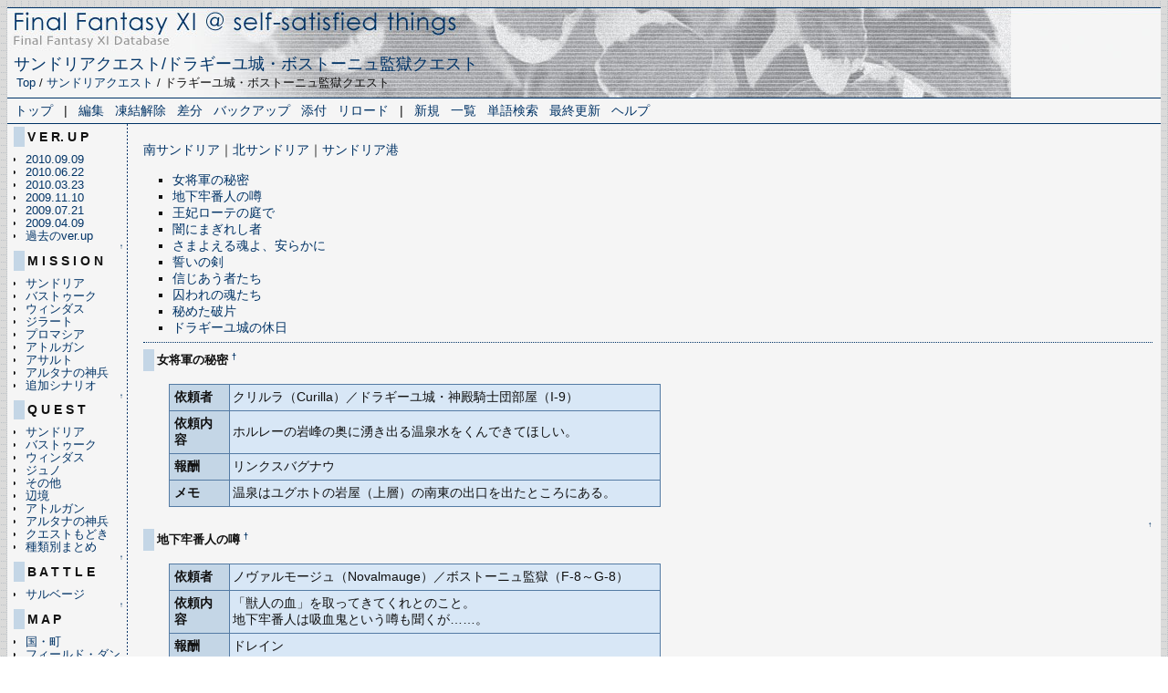

--- FILE ---
content_type: text/html; charset=EUC-JP
request_url: http://www.elfu.com/sstffxi/index.php?%A5%B5%A5%F3%A5%C9%A5%EA%A5%A2%A5%AF%A5%A8%A5%B9%A5%C8%2F%A5%C9%A5%E9%A5%AE%A1%BC%A5%E6%BE%EB%A1%A6%A5%DC%A5%B9%A5%C8%A1%BC%A5%CB%A5%E5%B4%C6%B9%F6%A5%AF%A5%A8%A5%B9%A5%C8
body_size: 32796
content:
<?xml version="1.0" encoding="EUC-JP" ?>
<!DOCTYPE html PUBLIC "-//W3C//DTD XHTML 1.1//EN" "http://www.w3.org/TR/xhtml11/DTD/xhtml11.dtd">
<html xmlns="http://www.w3.org/1999/xhtml" xml:lang="ja">
<head>
 <meta http-equiv="content-type" content="application/xhtml+xml; charset=EUC-JP" />
 <meta http-equiv="content-style-type" content="text/css" />

 <title>サンドリアクエスト/ドラギーユ城・ボストーニュ監獄クエスト - Final Fantasy XI @ SST</title>

 <link rel="SHORTCUT ICON" href="" />
 <link rel="stylesheet" type="text/css" media="screen" href="skin/pukiwiki.css.php?charset=Shift_JIS" charset="Shift_JIS" />
 <link rel="stylesheet" type="text/css" media="print"  href="skin/pukiwiki.css.php?charset=Shift_JIS&amp;media=print" charset="Shift_JIS" />
 <link rel="alternate" type="application/rss+xml" title="RSS" href="http://www.elfu.com/sstffxi/index.php?cmd=rss" />

</head>
<body>

<table width="100%" border="0" cellspacing="0" cellpadding="0">
<tr><td>

<div style="background-image: url(./image/head01.jpg);" id="header">
 <a href="http://www.elfu.com/sstffxi/index.php?FrontPage"><img id="logo" src="image/sstffxi_logo.jpg" width="500" height="50" alt="[self-satisfied things @ FFXI]" title="[SST@FFXI]" /></a><br>

 <h1 class="title"><a href="http://www.elfu.com/sstffxi/index.php?plugin=related&amp;page=%A5%B5%A5%F3%A5%C9%A5%EA%A5%A2%A5%AF%A5%A8%A5%B9%A5%C8%2F%A5%C9%A5%E9%A5%AE%A1%BC%A5%E6%BE%EB%A1%A6%A5%DC%A5%B9%A5%C8%A1%BC%A5%CB%A5%E5%B4%C6%B9%F6%A5%AF%A5%A8%A5%B9%A5%C8">サンドリアクエスト/ドラギーユ城・ボストーニュ監獄クエスト</a> </h1>

    <span class="small">
   <a href="http://www.elfu.com/sstffxi/index.php?FrontPage" title="FrontPage">Top</a> / <a href="http://www.elfu.com/sstffxi/index.php?%A5%B5%A5%F3%A5%C9%A5%EA%A5%A2%A5%AF%A5%A8%A5%B9%A5%C8">サンドリアクエスト</a> / ドラギーユ城・ボストーニュ監獄クエスト   </span>
 </div>

</td></tr>
<tr><td>
<div id="navigator">
 &nbsp; <a href="http://www.elfu.com/sstffxi/index.php?FrontPage" >トップ</a> &nbsp; |

 &nbsp;
 	<a href="http://www.elfu.com/sstffxi/index.php?cmd=edit&amp;page=%A5%B5%A5%F3%A5%C9%A5%EA%A5%A2%A5%AF%A5%A8%A5%B9%A5%C8%2F%A5%C9%A5%E9%A5%AE%A1%BC%A5%E6%BE%EB%A1%A6%A5%DC%A5%B9%A5%C8%A1%BC%A5%CB%A5%E5%B4%C6%B9%F6%A5%AF%A5%A8%A5%B9%A5%C8" >編集</a> &nbsp;
			<a href="http://www.elfu.com/sstffxi/index.php?cmd=unfreeze&amp;page=%A5%B5%A5%F3%A5%C9%A5%EA%A5%A2%A5%AF%A5%A8%A5%B9%A5%C8%2F%A5%C9%A5%E9%A5%AE%A1%BC%A5%E6%BE%EB%A1%A6%A5%DC%A5%B9%A5%C8%A1%BC%A5%CB%A5%E5%B4%C6%B9%F6%A5%AF%A5%A8%A5%B9%A5%C8" >凍結解除</a> &nbsp;
	  <a href="http://www.elfu.com/sstffxi/index.php?cmd=diff&amp;page=%A5%B5%A5%F3%A5%C9%A5%EA%A5%A2%A5%AF%A5%A8%A5%B9%A5%C8%2F%A5%C9%A5%E9%A5%AE%A1%BC%A5%E6%BE%EB%A1%A6%A5%DC%A5%B9%A5%C8%A1%BC%A5%CB%A5%E5%B4%C6%B9%F6%A5%AF%A5%A8%A5%B9%A5%C8" >差分</a> 	&nbsp; <a href="http://www.elfu.com/sstffxi/index.php?cmd=backup&amp;page=%A5%B5%A5%F3%A5%C9%A5%EA%A5%A2%A5%AF%A5%A8%A5%B9%A5%C8%2F%A5%C9%A5%E9%A5%AE%A1%BC%A5%E6%BE%EB%A1%A6%A5%DC%A5%B9%A5%C8%A1%BC%A5%CB%A5%E5%B4%C6%B9%F6%A5%AF%A5%A8%A5%B9%A5%C8" >バックアップ</a>  	&nbsp; <a href="http://www.elfu.com/sstffxi/index.php?plugin=attach&amp;pcmd=upload&amp;page=%A5%B5%A5%F3%A5%C9%A5%EA%A5%A2%A5%AF%A5%A8%A5%B9%A5%C8%2F%A5%C9%A5%E9%A5%AE%A1%BC%A5%E6%BE%EB%A1%A6%A5%DC%A5%B9%A5%C8%A1%BC%A5%CB%A5%E5%B4%C6%B9%F6%A5%AF%A5%A8%A5%B9%A5%C8" >添付</a>  &nbsp; <a href="http://www.elfu.com/sstffxi/index.php?%A5%B5%A5%F3%A5%C9%A5%EA%A5%A2%A5%AF%A5%A8%A5%B9%A5%C8%2F%A5%C9%A5%E9%A5%AE%A1%BC%A5%E6%BE%EB%A1%A6%A5%DC%A5%B9%A5%C8%A1%BC%A5%CB%A5%E5%B4%C6%B9%F6%A5%AF%A5%A8%A5%B9%A5%C8" >リロード</a> &nbsp; |

 &nbsp;
 	<a href="http://www.elfu.com/sstffxi/index.php?plugin=newpage&amp;refer=%A5%B5%A5%F3%A5%C9%A5%EA%A5%A2%A5%AF%A5%A8%A5%B9%A5%C8%2F%A5%C9%A5%E9%A5%AE%A1%BC%A5%E6%BE%EB%A1%A6%A5%DC%A5%B9%A5%C8%A1%BC%A5%CB%A5%E5%B4%C6%B9%F6%A5%AF%A5%A8%A5%B9%A5%C8" >新規</a> &nbsp;
    <a href="http://www.elfu.com/sstffxi/index.php?cmd=list" >一覧</a>  &nbsp; <a href="http://www.elfu.com/sstffxi/index.php?cmd=search" >単語検索</a> &nbsp; <a href="http://www.elfu.com/sstffxi/index.php?RecentChanges" >最終更新</a> &nbsp; <a href="http://www.elfu.com/sstffxi/index.php?Help" >ヘルプ</a> &nbsp;

</div>
</td></tr>
<tr><td>
<table style="width:100%" class="main">
 <tr>
   <td rowspan="2" class="menubar">
   <div id="menubar">
<h4 id="content_2_0">V E R. U P</h4>
<ul><li><a href="http://www.elfu.com/sstffxi/index.php?2010.09.09%20ver.up" title="2010.09.09 ver.up">2010.09.09</a></li>
<li><a href="http://www.elfu.com/sstffxi/index.php?2010.06.22%20ver.up" title="2010.06.22 ver.up">2010.06.22</a></li>
<li><a href="http://www.elfu.com/sstffxi/index.php?2010.03.23%20ver.up" title="2010.03.23 ver.up">2010.03.23</a></li>
<li><a href="http://www.elfu.com/sstffxi/index.php?2009.11.10%20ver.up" title="2009.11.10 ver.up">2009.11.10</a></li>
<li><a href="http://www.elfu.com/sstffxi/index.php?2009.07.21%20ver.up" title="2009.07.21 ver.up">2009.07.21</a></li>
<li><a href="http://www.elfu.com/sstffxi/index.php?2009.04.09%20ver.up" title="2009.04.09 ver.up">2009.04.09</a></li>
<li><a href="http://www.elfu.com/sstffxi/index.php?%B2%E1%B5%EE%A4%CEver.up" title="過去のver.up">過去のver.up</a></li></ul>

<div class="jumpmenu"><a href="#navigator">&uarr;</a></div><h4 id="content_2_1">M I S S I O N</h4>
<ul><li><a href="http://www.elfu.com/sstffxi/index.php?%A5%B5%A5%F3%A5%C9%A5%EA%A5%A2%A5%DF%A5%C3%A5%B7%A5%E7%A5%F3" title="サンドリアミッション">サンドリア</a></li>
<li><a href="http://www.elfu.com/sstffxi/index.php?%A5%D0%A5%B9%A5%C8%A5%A5%A1%BC%A5%AF%A5%DF%A5%C3%A5%B7%A5%E7%A5%F3" title="バストゥークミッション">バストゥーク</a></li>
<li><a href="http://www.elfu.com/sstffxi/index.php?%A5%A6%A5%A3%A5%F3%A5%C0%A5%B9%A5%DF%A5%C3%A5%B7%A5%E7%A5%F3" title="ウィンダスミッション">ウィンダス</a></li>
<li><a href="http://www.elfu.com/sstffxi/index.php?%A5%B8%A5%E9%A1%BC%A5%C8%A5%DF%A5%C3%A5%B7%A5%E7%A5%F3" title="ジラートミッション">ジラート</a></li>
<li><a href="http://www.elfu.com/sstffxi/index.php?%A5%D7%A5%ED%A5%DE%A5%B7%A5%A2%A5%DF%A5%C3%A5%B7%A5%E7%A5%F3" title="プロマシアミッション">プロマシア</a></li>
<li><a href="http://www.elfu.com/sstffxi/index.php?%A5%A2%A5%C8%A5%EB%A5%AC%A5%F3%A5%DF%A5%C3%A5%B7%A5%E7%A5%F3" title="アトルガンミッション">アトルガン</a></li>
<li><a href="http://www.elfu.com/sstffxi/index.php?%A5%A2%A5%B5%A5%EB%A5%C8%A5%DF%A5%C3%A5%B7%A5%E7%A5%F3" title="アサルトミッション">アサルト</a></li>
<li><a href="http://www.elfu.com/sstffxi/index.php?%A5%A2%A5%EB%A5%BF%A5%CA%A5%DF%A5%C3%A5%B7%A5%E7%A5%F3" title="アルタナミッション">アルタナの神兵</a></li>
<li><a href="http://www.elfu.com/sstffxi/index.php?%C4%C9%B2%C3%A5%B7%A5%CA%A5%EA%A5%AA" title="追加シナリオ">追加シナリオ</a></li></ul>

<div class="jumpmenu"><a href="#navigator">&uarr;</a></div><h4 id="content_2_2">Q U E S T</h4>
<ul><li><a href="http://www.elfu.com/sstffxi/index.php?%A5%B5%A5%F3%A5%C9%A5%EA%A5%A2%A5%AF%A5%A8%A5%B9%A5%C8" title="サンドリアクエスト">サンドリア</a></li>
<li><a href="http://www.elfu.com/sstffxi/index.php?%A5%D0%A5%B9%A5%C8%A5%A5%A1%BC%A5%AF%A5%AF%A5%A8%A5%B9%A5%C8" title="バストゥーククエスト">バストゥーク</a></li>
<li><a href="http://www.elfu.com/sstffxi/index.php?%A5%A6%A5%A3%A5%F3%A5%C0%A5%B9%A5%AF%A5%A8%A5%B9%A5%C8" title="ウィンダスクエスト">ウィンダス</a></li>
<li><a href="http://www.elfu.com/sstffxi/index.php?%A5%B8%A5%E5%A5%CE%A5%AF%A5%A8%A5%B9%A5%C8" title="ジュノクエスト">ジュノ</a></li>
<li><a href="http://www.elfu.com/sstffxi/index.php?%A4%BD%A4%CE%C2%BE%A4%CE%A5%AF%A5%A8%A5%B9%A5%C8" title="その他のクエスト">その他</a></li>
<li><a href="http://www.elfu.com/sstffxi/index.php?%CA%D5%B6%AD%A4%CE%A5%AF%A5%A8%A5%B9%A5%C8" title="辺境のクエスト">辺境</a></li>
<li><a href="http://www.elfu.com/sstffxi/index.php?%A5%A2%A5%C8%A5%EB%A5%AC%A5%F3%A5%AF%A5%A8%A5%B9%A5%C8" title="アトルガンクエスト">アトルガン</a></li>
<li><a href="http://www.elfu.com/sstffxi/index.php?%A5%A2%A5%EB%A5%BF%A5%CA%A5%AF%A5%A8%A5%B9%A5%C8" title="アルタナクエスト">アルタナの神兵</a></li>
<li><a href="http://www.elfu.com/sstffxi/index.php?%A5%AF%A5%A8%A5%B9%A5%C8%A4%E2%A4%C9%A4%AD" title="クエストもどき">クエストもどき</a></li>
<li><a href="http://www.elfu.com/sstffxi/index.php?%A5%AF%A5%A8%A5%B9%A5%C8%BC%EF%CE%E0%CA%CC%A4%DE%A4%C8%A4%E1" title="クエスト種類別まとめ">種類別まとめ</a></li></ul>

<div class="jumpmenu"><a href="#navigator">&uarr;</a></div><h4 id="content_2_3">B A T T L E</h4>
<ul><li><a href="http://www.elfu.com/sstffxi/index.php?Salvage" title="Salvage">サルベージ</a></li></ul>

<div class="jumpmenu"><a href="#navigator">&uarr;</a></div><h4 id="content_2_4">M A P</h4>
<ul><li><a href="http://www.elfu.com/sstffxi/index.php?%B9%F1%A1%A6%C4%AE%A5%DE%A5%C3%A5%D7" title="国・町マップ">国・町</a></li>
<li><a href="http://www.elfu.com/sstffxi/index.php?%A5%D5%A5%A3%A1%BC%A5%EB%A5%C9%A1%A6%A5%C0%A5%F3%A5%B8%A5%E7%A5%F3%A5%DE%A5%C3%A5%D7" title="フィールド・ダンジョンマップ">フィールド・ダンジョン</a></li></ul>

<div class="jumpmenu"><a href="#navigator">&uarr;</a></div><h4 id="content_2_5">I T E M</h4>
<ul><li><a href="http://www.elfu.com/sstffxi/index.php?%A5%B7%A5%E7%A5%C3%A5%D7%A5%C7%A1%BC%A5%BF" title="ショップデータ">ショップ</a></li>
<li><a href="http://www.elfu.com/sstffxi/ffxiequip/index.html" rel="nofollow">装備品</a></li>
<li><a href="http://www.elfu.com/sstffxi/index.php?%CB%E2%CB%A1%A5%B9%A5%AF%A5%ED%A1%BC%A5%EB" title="魔法スクロール">魔法スクロール</a></li>
<li><a href="http://www.elfu.com/sstffxi/index.php?%C4%B4%C5%D9%C9%CA" title="調度品">調度品</a></li>
<li><a href="http://www.elfu.com/sstffxi/index.php?%CB%E2%CB%A1%A4%CE%C3%CF%BF%DE%C6%FE%BC%EA%CB%A1" title="魔法の地図入手法">地図入手法</a></li></ul>

<div class="jumpmenu"><a href="#navigator">&uarr;</a></div><h4 id="content_2_6">O T H E R</h4>
<ul><li><a href="http://www.elfu.com/sstffxi/index.php?%A5%E1%A5%E2%A5%DA%A1%BC%A5%B8" title="メモページ">いろいろメモ</a></li>
<li><a href="http://www.elfu.com/sstffxi/index.php?%BD%C3%BB%C8%A4%A4%A5%E1%A5%E2" title="獣使いメモ">獣使いメモ</a></li>
<li><a href="http://www.elfu.com/sstffxi/index.php?%CC%BE%C0%BC%A4%C8%B2%C1%B3%CA%A1%A6%A5%AF%A5%A8%A5%B9%A5%C8" title="名声と価格・クエスト">名声について</a></li>
<li><a href="http://www.elfu.com/sstffxi/index.php?%B3%C6%C3%CF%A4%CE%C0%D0%C8%EA" title="各地の石碑">各地の石碑</a></li>
<li><a href="http://www.elfu.com/sstffxi/index.php?%C2%B0%C0%AD%A1%A6%CB%E2%CA%AA%C1%EA%B4%D8%BF%DE" title="属性・魔物相関図">属性・魔物相関図</a></li>
<li><a href="http://www.elfu.com/sstffxi/index.php?%C5%B7%C2%CE%C1%B4%BF%DE" title="天体全図">天体全図</a></li></ul>

<div class="jumpmenu"><a href="#navigator">&uarr;</a></div><h4 id="content_2_7">L I N K</h4>
<ul><li><!--autolink--><a href="http://www.elfu.com/sstffxi/index.php?%A5%EA%A5%F3%A5%AF%BD%B8" title="リンク集">リンク集</a><!--/autolink-->
<div class="spacer">&nbsp;</div></li>
<li><a href="http://www.playonline.com/ff11/" rel="nofollow">公式サイト</a></li>
<li><a href="http://www.playonline.com/ff11/ahturhgan/" rel="nofollow">アトルガンの秘宝</a></li>
<li><a href="http://ffxi.mululu.com/map/" rel="nofollow">F&amp;M 白地図本舗</a></li>
<li><a href="http://ff11.s33.xrea.com/" rel="nofollow">Vana'diel Monsters</a></li>
<li><a href="http://www.ffrecipe.com/" rel="nofollow">ffrecipe</a></li></ul>
<hr class="full_hr" />
<ul><li><a href="http://www.elfu.com/sstffxi/index.php?cmd=unfreeze&amp;page=MenuBar" title="Unfreeze MenuBar">MenuBar</a></li>
<li><a href="http://www.elfu.com/sstffxi/index.php?cmd=unfreeze&amp;page=MenuBar2" title="Unfreeze MenuBar2"><!--autolink-->MenuBar2<!--/autolink--></a></li></ul>
<hr class="full_hr" />
<div style="text-align:right"><strong>total</strong>: 12827</div>
<div style="text-align:right"><strong>today</strong>: 1</div>
<div style="text-align:right"><strong>yesterday</strong>: 2</div>
<div class="spacer">&nbsp;</div>
</div>
 <div id="ads"><iframe src="http://rcm-jp.amazon.co.jp/e/cm?t=selfsatisfi02-22&o=9&p=10&l=st1&mode=books-jp&search=%E3%83%95%E3%82%A1%E3%82%A4%E3%83%8A%E3%83%AB%E3%83%95%E3%82%A1%E3%83%B3%E3%82%BF%E3%82%B8%E3%83%BCXI&=1&fc1=111111&lt1=_blank&lc1=003366&bg1=f5f5f5&f=ifr" marginwidth="0" marginheight="0" width="120" height="450" border="0" frameborder="0" style="border:none;" scrolling="no"></iframe></div>
  </td>
      </tr>
<tr>
  <td valign="top">
   <div id="body">
<p><a href="http://www.elfu.com/sstffxi/index.php?%A5%B5%A5%F3%A5%C9%A5%EA%A5%A2%A5%AF%A5%A8%A5%B9%A5%C8%2F%C6%EE%A5%B5%A5%F3%A5%C9%A5%EA%A5%A2%A5%AF%A5%A8%A5%B9%A5%C8" title="サンドリアクエスト/南サンドリアクエスト">南サンドリア</a>｜<a href="http://www.elfu.com/sstffxi/index.php?%A5%B5%A5%F3%A5%C9%A5%EA%A5%A2%A5%AF%A5%A8%A5%B9%A5%C8%2F%CB%CC%A5%B5%A5%F3%A5%C9%A5%EA%A5%A2%A5%AF%A5%A8%A5%B9%A5%C8" title="サンドリアクエスト/北サンドリアクエスト">北サンドリア</a>｜<a href="http://www.elfu.com/sstffxi/index.php?%A5%B5%A5%F3%A5%C9%A5%EA%A5%A2%A5%AF%A5%A8%A5%B9%A5%C8%2F%A5%B5%A5%F3%A5%C9%A5%EA%A5%A2%B9%C1%A5%AF%A5%A8%A5%B9%A5%C8" title="サンドリアクエスト/サンドリア港クエスト">サンドリア港</a></p>
<div class="contents">
<a id="contents_1"></a>
<ul class="list3" style="padding-left:16px;margin-left:16px"><li><a href="#zb6833bc"> 女将軍の秘密 </a></li>
<li><a href="#b24aebdf"> 地下牢番人の噂 </a></li>
<li><a href="#z22db79c"> 王妃ローテの庭で </a></li>
<li><a href="#s613dbbc"> 闇にまぎれし者 </a></li>
<li><a href="#fe35225e"> さまよえる魂よ、安らかに </a></li>
<li><a href="#b1998ba6"> 誓いの剣 </a></li>
<li><a href="#y1d15840"> 信じあう者たち </a></li>
<li><a href="#ldd11206"> 囚われの魂たち </a></li>
<li><a href="#gd09bce3"> 秘めた破片 </a></li>
<li><a href="#g81360ae"> ドラギーユ城の休日 </a></li></ul>
</div>

<hr class="short_line" />
<h4 id="content_1_0">女将軍の秘密  <a class="anchor_super" id="zb6833bc" href="http://www.elfu.com/sstffxi/index.php?%A5%B5%A5%F3%A5%C9%A5%EA%A5%A2%A5%AF%A5%A8%A5%B9%A5%C8%2F%A5%C9%A5%E9%A5%AE%A1%BC%A5%E6%BE%EB%A1%A6%A5%DC%A5%B9%A5%C8%A1%BC%A5%CB%A5%E5%B4%C6%B9%F6%A5%AF%A5%A8%A5%B9%A5%C8#zb6833bc" title="zb6833bc">&dagger;</a></h4>
<blockquote>
<div class="ie5"><table class="style_table" cellspacing="1" border="0"><tbody><tr><th class="style_th" style="text-align:left; width:55px;">依頼者</th><td class="style_td" style="text-align:left; width:465px;">クリルラ（Curilla）／ドラギーユ城・神殿騎士団部屋（I-9）</td></tr><tr><th class="style_th" style="text-align:left; width:55px;">依頼内容</th><td class="style_td" style="text-align:left; width:465px;">ホルレーの岩峰の奥に湧き出る温泉水をくんできてほしい。</td></tr><tr><th class="style_th" style="text-align:left; width:55px;">報酬</th><td class="style_td" style="text-align:left; width:465px;">リンクスバグナウ</td></tr><tr><th class="style_th" style="text-align:left; width:55px;">メモ</th><td class="style_td" style="text-align:left; width:465px;">温泉はユグホトの岩屋（上層）の南東の出口を出たところにある。</td></tr></tbody></table></div></blockquote>

<div class="jumpmenu"><a href="#navigator">&uarr;</a></div><h4 id="content_1_1">地下牢番人の噂  <a class="anchor_super" id="b24aebdf" href="http://www.elfu.com/sstffxi/index.php?%A5%B5%A5%F3%A5%C9%A5%EA%A5%A2%A5%AF%A5%A8%A5%B9%A5%C8%2F%A5%C9%A5%E9%A5%AE%A1%BC%A5%E6%BE%EB%A1%A6%A5%DC%A5%B9%A5%C8%A1%BC%A5%CB%A5%E5%B4%C6%B9%F6%A5%AF%A5%A8%A5%B9%A5%C8#b24aebdf" title="b24aebdf">&dagger;</a></h4>
<blockquote>
<div class="ie5"><table class="style_table" cellspacing="1" border="0"><tbody><tr><th class="style_th" style="text-align:left; width:55px;">依頼者</th><td class="style_td" style="text-align:left; width:465px;">ノヴァルモージュ（Novalmauge）／ボストーニュ監獄（F-8～G-8）</td></tr><tr><th class="style_th" style="text-align:left; width:55px;">依頼内容</th><td class="style_td" style="text-align:left; width:465px;">「獣人の血」を取ってきてくれとのこと。<br class="spacer" />地下牢番人は吸血鬼という噂も聞くが……。</td></tr><tr><th class="style_th" style="text-align:left; width:55px;">報酬</th><td class="style_td" style="text-align:left; width:465px;">ドレイン</td></tr><tr><th class="style_th" style="text-align:left; width:55px;">メモ</th><td class="style_td" style="text-align:left; width:465px;">「獣人の血」は、パシュハウ沼にいるThreed Leechなどがドロップ。<br class="spacer" /><br class="spacer" />2007.03.08のバージョンアップでオファーを受けるために必要となるレベルが設定されました。</td></tr></tbody></table></div></blockquote>

<div class="jumpmenu"><a href="#navigator">&uarr;</a></div><h4 id="content_1_2">王妃ローテの庭で  <a class="anchor_super" id="z22db79c" href="http://www.elfu.com/sstffxi/index.php?%A5%B5%A5%F3%A5%C9%A5%EA%A5%A2%A5%AF%A5%A8%A5%B9%A5%C8%2F%A5%C9%A5%E9%A5%AE%A1%BC%A5%E6%BE%EB%A1%A6%A5%DC%A5%B9%A5%C8%A1%BC%A5%CB%A5%E5%B4%C6%B9%F6%A5%AF%A5%A8%A5%B9%A5%C8#z22db79c" title="z22db79c">&dagger;</a></h4>
<blockquote>
<div class="ie5"><table class="style_table" cellspacing="1" border="0"><tbody><tr><th class="style_th" style="text-align:left; width:55px;">依頼者</th><td class="style_td" style="text-align:left; width:465px;">シャルヴァト（Chalvatot）／ドラギーユ城・王妃ローテの墓（F-7）</td></tr><tr><th class="style_th" style="text-align:left; width:55px;">依頼内容</th><td class="style_td" style="text-align:left; width:465px;">王妃ローテが愛した庭に咲く花のために肥料となる「デルフの腐葉土」を持ってきてほしい。</td></tr><tr><th class="style_th" style="text-align:left; width:55px;">報酬</th><td class="style_td" style="text-align:left; width:465px;">雪原エリア地図（だいじなもの）</td></tr><tr><th class="style_th" style="text-align:left; width:55px;">メモ</th><td class="style_td" style="text-align:left; width:465px;">「デルフの腐葉土」はクロウラーの巣のサソリがドロップ。</td></tr></tbody></table></div></blockquote>

<div class="jumpmenu"><a href="#navigator">&uarr;</a></div><h4 id="content_1_3">闇にまぎれし者  <a class="anchor_super" id="s613dbbc" href="http://www.elfu.com/sstffxi/index.php?%A5%B5%A5%F3%A5%C9%A5%EA%A5%A2%A5%AF%A5%A8%A5%B9%A5%C8%2F%A5%C9%A5%E9%A5%AE%A1%BC%A5%E6%BE%EB%A1%A6%A5%DC%A5%B9%A5%C8%A1%BC%A5%CB%A5%E5%B4%C6%B9%F6%A5%AF%A5%A8%A5%B9%A5%C8#s613dbbc" title="s613dbbc">&dagger;</a></h4>
<blockquote>
<div class="ie5"><table class="style_table" cellspacing="1" border="0"><tbody><tr><th class="style_th" style="text-align:left; width:55px;">依頼者</th><td class="style_td" style="text-align:left; width:465px;">クリルラ（Curilla）／ドラギーユ城・神殿騎士団部屋（I-9）</td></tr><tr><th class="style_th" style="text-align:left; width:55px;">依頼内容</th><td class="style_td" style="text-align:left; width:465px;">教会が苦手だという彼女に代わって幽霊の噂の真実を確かめてきてほしい。</td></tr><tr><th class="style_th" style="text-align:left; width:55px;">報酬</th><td class="style_td" style="text-align:left; width:465px;">ワーロックブーツ（赤魔道士アーティファクト）</td></tr><tr><th class="style_th" style="text-align:left; width:55px;">メモ</th><td class="style_td" style="text-align:left; width:465px;">「<a href="http://www.elfu.com/sstffxi/index.php?%A5%B5%A5%F3%A5%C9%A5%EA%A5%A2%A5%AF%A5%A8%A5%B9%A5%C8%2F%C6%EE%A5%B5%A5%F3%A5%C9%A5%EA%A5%A2%A5%AF%A5%A8%A5%B9%A5%C8#pf02fa85" title="サンドリアクエスト/南サンドリアクエスト">赤き試練</a>」をクリア、赤魔道士レベル50以上で発生。<br class="spacer" />「古い懐中時計」（だいじなもの）を貰ったら、北サンドリア大聖堂地下（M-6）にいるPagisalisと話をすると「ビロード」を持ってくるように言われるので渡す。イベント後「古びた足防具」（だいじなもの）が手に入る。<br class="spacer" />クリルラに報告するとクロウラーの巣に行くように言われる。<br class="spacer" />クロウラーの巣のTreasure Chestから「クロウラーの体液」（だいじなもの）を手に入れ、2枚目のマップ（ロランベリーへの出口があるマップ）の（I-10）にある???に埋める。<br class="spacer" />リアル0時すぎてから再び調べれば終了。</td></tr></tbody></table></div></blockquote>

<div class="jumpmenu"><a href="#navigator">&uarr;</a></div><h4 id="content_1_4">さまよえる魂よ、安らかに  <a class="anchor_super" id="fe35225e" href="http://www.elfu.com/sstffxi/index.php?%A5%B5%A5%F3%A5%C9%A5%EA%A5%A2%A5%AF%A5%A8%A5%B9%A5%C8%2F%A5%C9%A5%E9%A5%AE%A1%BC%A5%E6%BE%EB%A1%A6%A5%DC%A5%B9%A5%C8%A1%BC%A5%CB%A5%E5%B4%C6%B9%F6%A5%AF%A5%A8%A5%B9%A5%C8#fe35225e" title="fe35225e">&dagger;</a></h4>
<blockquote>
<div class="ie5"><table class="style_table" cellspacing="1" border="0"><tbody><tr><th class="style_th" style="text-align:left; width:55px;">依頼者</th><td class="style_td" style="text-align:left; width:465px;">クリルラ（Curilla）／ドラギーユ城・神殿騎士団部屋（I-9）</td></tr><tr><th class="style_th" style="text-align:left; width:55px;">依頼内容</th><td class="style_td" style="text-align:left; width:465px;">教会に出現したクリルラ（Curilla）の父、ライニマード（Rainemard）。<br class="spacer" />彼は何かを訴えているのかもしれない……。</td></tr><tr><th class="style_th" style="text-align:left; width:55px;">報酬</th><td class="style_td" style="text-align:left; width:465px;">ワーロックシャポー（赤魔道士アーティファクト）</td></tr><tr><th class="style_th" style="text-align:left; width:55px;">メモ</th><td class="style_td" style="text-align:left; width:465px;">「<a href="#s613dbbc">闇にまぎれし者</a>」をクリアする必要がある。<br class="spacer" />南サンドリア（K-6）にいるSharzalion（AF1依頼者）と話す。<br class="spacer" />フェ・インに行き、最初のマップ（H-8）の広場にいるMiser Murphyを倒すと「古のコイン」をドロップするので、それを広場のDry Fountainにトレード。Miser Murphyはこのクエストを受けている人がフェ・インに入ると出現する。<br class="spacer" />サンドリアに戻ってSharzalionと話をした後、Daggaoからガルレージュ要塞にある木箱の話を聞く。<br class="spacer" />ガルレージュ要塞へ行き第1門を抜けてすぐの部屋（G-8左上の部屋）のOaken Boxを調べるとGuardian Statue（ドール）が出現するので倒して「釘抜き」を入手し、Oaken Boxにトレードする。<br class="spacer" />北サンドリアに入るとイベントが発生して終了。<br class="spacer" />フェ・イン、要塞ともに人数分倒す必要があります。</td></tr></tbody></table></div></blockquote>

<div class="jumpmenu"><a href="#navigator">&uarr;</a></div><h4 id="content_1_5">誓いの剣  <a class="anchor_super" id="b1998ba6" href="http://www.elfu.com/sstffxi/index.php?%A5%B5%A5%F3%A5%C9%A5%EA%A5%A2%A5%AF%A5%A8%A5%B9%A5%C8%2F%A5%C9%A5%E9%A5%AE%A1%BC%A5%E6%BE%EB%A1%A6%A5%DC%A5%B9%A5%C8%A1%BC%A5%CB%A5%E5%B4%C6%B9%F6%A5%AF%A5%A8%A5%B9%A5%C8#b1998ba6" title="b1998ba6">&dagger;</a></h4>
<blockquote>
<div class="ie5"><table class="style_table" cellspacing="1" border="0"><tbody><tr><th class="style_th" style="text-align:left; width:55px;">依頼者</th><td class="style_td" style="text-align:left; width:465px;">トリオン（Trion）／ドラギーユ城・第1王子居室（H-7）</td></tr><tr><th class="style_th" style="text-align:left; width:55px;">依頼内容</th><td class="style_td" style="text-align:left; width:465px;">騎士団の中に内通者がいるという噂がある。<br class="spacer" />外部の者が適任だ。調査をしてほしい。</td></tr><tr><th class="style_th" style="text-align:left; width:55px;">報酬</th><td class="style_td" style="text-align:left; width:465px;">ガラントサーコート（ナイトアーティファクト）</td></tr><tr><th class="style_th" style="text-align:left; width:55px;">メモ</th><td class="style_td" style="text-align:left; width:465px;">「<a href="http://www.elfu.com/sstffxi/index.php?%A5%B5%A5%F3%A5%C9%A5%EA%A5%A2%A5%AF%A5%A8%A5%B9%A5%C8%2F%CB%CC%A5%B5%A5%F3%A5%C9%A5%EA%A5%A2%A5%AF%A5%A8%A5%B9%A5%C8#lf0c16e1" title="サンドリアクエスト/北サンドリアクエスト">小公望</a>」をクリア、ナイトレベル50以上で発生。<br class="spacer" />南サンドリアの酒場前にいるVemalpeauと話をした後、酒場にいるNajjarと話をする。<br class="spacer" />南サンドリア（B-6）の未亡人の家に行きUllasaと話をする。<br class="spacer" />ズヴァール城外郭のTreasure Cofferから「ミック絵筆」を入手する。<br class="spacer" />サンドリアに戻りVemalpeauと話をし、民家2階額縁の???を調べると「不思議な紙」が手に入る。<br class="spacer" />武器屋にいるExorocheと話をし、ダボイの（G-9）にあるVillage Wellを調べるとThree-eyed Prozpuz（狩）とOne-eyed Gwajboj（ナ）の2体（オーク）が出現するので倒し「井戸のオモリ」を入手。「井戸のオモリ」をVillage Wellにトレードして「騎士の告白文」（だいじなもの）を手に入れる。<br class="spacer" />サンドリアに戻りアイルベーシュに話をしてからジャグナー森林へ行く。<br class="spacer" />（E-6）のMaiden's Springでイベントを見る。<br class="spacer" />サンドリアに戻り、トリオン王子に報告すれば終了。</td></tr></tbody></table></div></blockquote>

<div class="jumpmenu"><a href="#navigator">&uarr;</a></div><h4 id="content_1_6">信じあう者たち  <a class="anchor_super" id="y1d15840" href="http://www.elfu.com/sstffxi/index.php?%A5%B5%A5%F3%A5%C9%A5%EA%A5%A2%A5%AF%A5%A8%A5%B9%A5%C8%2F%A5%C9%A5%E9%A5%AE%A1%BC%A5%E6%BE%EB%A1%A6%A5%DC%A5%B9%A5%C8%A1%BC%A5%CB%A5%E5%B4%C6%B9%F6%A5%AF%A5%A8%A5%B9%A5%C8#y1d15840" title="y1d15840">&dagger;</a></h4>
<blockquote>
<div class="ie5"><table class="style_table" cellspacing="1" border="0"><tbody><tr><th class="style_th" style="text-align:left; width:55px;">依頼者</th><td class="style_td" style="text-align:left; width:465px;">ラーアル（Rahal）／ドラギーユ城・王立騎士団部屋（H-9）</td></tr><tr><th class="style_th" style="text-align:left; width:55px;">依頼内容</th><td class="style_td" style="text-align:left; width:465px;">王立騎士団を狙った闇討ちに関する情報を集めてほしい。</td></tr><tr><th class="style_th" style="text-align:left; width:55px;">報酬</th><td class="style_td" style="text-align:left; width:465px;">ドラケンアーメット（竜騎士アーティファクト）</td></tr><tr><th class="style_th" style="text-align:left; width:55px;">メモ</th><td class="style_td" style="text-align:left; width:465px;">「<a href="http://www.elfu.com/sstffxi/index.php?%A5%B5%A5%F3%A5%C9%A5%EA%A5%A2%A5%AF%A5%A8%A5%B9%A5%C8%2F%A5%B5%A5%F3%A5%C9%A5%EA%A5%A2%B9%C1%A5%AF%A5%A8%A5%B9%A5%C8#n4c929ef" title="サンドリアクエスト/サンドリア港クエスト">大いなる遺産</a>」をクリア、竜騎士レベル50以上で発生。<br class="spacer" />サンドリア港（I-9）にいるCeraulianと話をする。<br class="spacer" />クフタルの洞門のTreasure Cofferを開けて「王立騎士団への挑戦状」（だいじなもの）を入手し、ドラギーユ城にいるラーアルに報告する。<br class="spacer" />南サンドリア（F-7）にいるBalasielと話をしてから、再びラーアルと話をする。<br class="spacer" />ウガレピ寺院に行き（F-10）の???を子竜がいる状態で調べるとCleuvarion M Resoaix（戦）とRompaulion S Citalle（シ）の2体（ダークストーカー）が出現するので倒し、再び???を調べると終了。</td></tr></tbody></table></div></blockquote>

<div class="jumpmenu"><a href="#navigator">&uarr;</a></div><h4 id="content_1_7">囚われの魂たち  <a class="anchor_super" id="ldd11206" href="http://www.elfu.com/sstffxi/index.php?%A5%B5%A5%F3%A5%C9%A5%EA%A5%A2%A5%AF%A5%A8%A5%B9%A5%C8%2F%A5%C9%A5%E9%A5%AE%A1%BC%A5%E6%BE%EB%A1%A6%A5%DC%A5%B9%A5%C8%A1%BC%A5%CB%A5%E5%B4%C6%B9%F6%A5%AF%A5%A8%A5%B9%A5%C8#ldd11206" title="ldd11206">&dagger;</a></h4>
<blockquote>
<div class="ie5"><table class="style_table" cellspacing="1" border="0"><tbody><tr><th class="style_th" style="text-align:left; width:55px;">依頼者</th><td class="style_td" style="text-align:left; width:465px;">ノヴァルモージュ（Novalmauge）／ボストーニュ監獄（F-8～G-8）</td></tr><tr><th class="style_th" style="text-align:left; width:55px;">依頼内容</th><td class="style_td" style="text-align:left; width:465px;">呪われた鎌がある。<br class="spacer" />その呪いを解くことができればある技を使えるようになる、という。</td></tr><tr><th class="style_th" style="text-align:left; width:55px;">報酬</th><td class="style_td" style="text-align:left; width:465px;">スパイラルヘルを覚える（両手鎌ウェポンスキル）</td></tr><tr><th class="style_th" style="text-align:left; width:55px;">メモ</th><td class="style_td" style="text-align:left; width:465px;">レベル71以上および両手鎌スキル240以上で発生。<br class="spacer" />「修行の書」（だいじなもの）とトライアルサイズを貰ったら、トライアルサイズを装備して楽表示以上の敵に潜在能力が無くなるまでWSを撃つ。（連携すると高ポイントになるので、なるべく連携するといい）<br class="spacer" />潜在が無くなったらノヴァルモージュにトライアルサイズをトレードすると「試練の地図」（だいじなもの）が貰える。<br class="spacer" />ウガレピの「魂の絵筆」を使って開く扉の先の怨念洞（J-13）に行き???を調べるとMokumokuren（ヘクトアイズ）がわくので倒し、再び???を調べて「試練の書」（だいじなもの）を手に入れる。<br class="spacer" />ノヴァルモージュに報告すれば終了。</td></tr></tbody></table></div></blockquote>

<div class="jumpmenu"><a href="#navigator">&uarr;</a></div><h4 id="content_1_8">秘めた破片  <a class="anchor_super" id="gd09bce3" href="http://www.elfu.com/sstffxi/index.php?%A5%B5%A5%F3%A5%C9%A5%EA%A5%A2%A5%AF%A5%A8%A5%B9%A5%C8%2F%A5%C9%A5%E9%A5%AE%A1%BC%A5%E6%BE%EB%A1%A6%A5%DC%A5%B9%A5%C8%A1%BC%A5%CB%A5%E5%B4%C6%B9%F6%A5%AF%A5%A8%A5%B9%A5%C8#gd09bce3" title="gd09bce3">&dagger;</a></h4>
<blockquote>
<div class="ie5"><table class="style_table" cellspacing="1" border="0"><tbody><tr><th class="style_th" style="text-align:left; width:55px;">依頼者</th><td class="style_td" style="text-align:left; width:465px;">クリルラ（Curilla）／ドラギーユ城・神殿騎士団部屋（I-9）</td></tr><tr><th class="style_th" style="text-align:left; width:55px;">依頼内容</th><td class="style_td" style="text-align:left; width:465px;">サンドリアで開催される剣技大会を目指し、クリルラが剣の指導をしてくれるという。</td></tr><tr><th class="style_th" style="text-align:left; width:55px;">報酬</th><td class="style_td" style="text-align:left; width:465px;">サベッジブレードを覚える（片手剣ウェポンスキル）</td></tr><tr><th class="style_th" style="text-align:left; width:55px;">メモ</th><td class="style_td" style="text-align:left; width:465px;">レベル71以上および片手剣スキル240以上で発生。<br class="spacer" />「修行の書」（だいじなもの）とトライアルサパラを貰ったら、トライアルサパラを装備（メイン武器）して楽表示以上の敵に潜在能力が無くなるまでWSを撃つ。（連携すると高ポイントになるので、なるべく連携するといい）<br class="spacer" />潜在が無くなったらクリルラにトライアルサパラをトレードすると「試練の地図」（だいじなもの）が貰える。<br class="spacer" />アルテパゲート奥の流砂洞（I-7）に行き???を調べるとGirtablulu（サソリ）がわくので倒し、再び???を調べて「試練の書」（だいじなもの）を手に入れる。<br class="spacer" />クリルラに報告すれば終了。</td></tr></tbody></table></div></blockquote>

<div class="jumpmenu"><a href="#navigator">&uarr;</a></div><h4 id="content_1_9">ドラギーユ城の休日  <a class="anchor_super" id="g81360ae" href="http://www.elfu.com/sstffxi/index.php?%A5%B5%A5%F3%A5%C9%A5%EA%A5%A2%A5%AF%A5%A8%A5%B9%A5%C8%2F%A5%C9%A5%E9%A5%AE%A1%BC%A5%E6%BE%EB%A1%A6%A5%DC%A5%B9%A5%C8%A1%BC%A5%CB%A5%E5%B4%C6%B9%F6%A5%AF%A5%A8%A5%B9%A5%C8#g81360ae" title="g81360ae">&dagger;</a></h4>
<blockquote>
<div class="ie5"><table class="style_table" cellspacing="1" border="0"><tbody><tr><th class="style_th" style="text-align:left; width:55px;">依頼者</th><td class="style_td" style="text-align:left; width:465px;">ハルヴァー（Halver）／ドラギーユ城・広間</td></tr><tr><th class="style_th" style="text-align:left; width:55px;">依頼内容</th><td class="style_td" style="text-align:left; width:465px;">トリオン様の花嫁候補を探してほしい。<br class="spacer" />条件は口頭で説明する。</td></tr><tr><th class="style_th" style="text-align:left; width:55px;">報酬</th><td class="style_td" style="text-align:left; width:465px;">カストルリング（本人）、ボルックスリング（お手伝い）</td></tr><tr><th class="style_th" style="text-align:left; width:55px;">メモ</th><td class="style_td" style="text-align:left; width:465px;">ハルヴァーに話しかけるとイベントが起きて、トリオンの好みのフェイスタイプが言われる。<br class="spacer" />言われたフェイスタイプの人とパーティを組んで話しかければ終了。<br class="spacer" />イベントが発生しても「今はやめておく」を選ぶこともできる。</td></tr></tbody></table></div></blockquote>
</div>
  </td>
</tr>
</table>


<hr class="full_hr" />

<div id="community">
<!-- ================== �v���C�I�����C�� �R�~���j�e�B�T�C�g�c�[�� ================= -->
<script id="cstoolscript" type="text/javascript" src="http://www.playonline.com/ff11/comm/cstool/scripts/script.js">"sno":"200222","polg_loc":"ja"</script><!-- ======== Copyright (c) 2003 SQUARE-ENIX CO.,LTD. All Rights Reserved. ======== -->
</div>

<div id="lastmodified">Last-modified: 2007-03-09 (金) 14:09:46 </div>


<div id="footer">
 Site admin: <a href="http://www.elfu.com/sstffxi/index.php">Mercury</a><p />
 <p>当ホームページに記載されている会社名・製品名・システム名などは、各社の登録商標、もしくは商標です。<br />Copyright &copy; 2002-2010 SQUARE ENIX CO., LTD. All Rights Reserced.</p><strong>PukiWiki 1.4.7</strong> Copyright &copy; 2001-2006 <a href="http://pukiwiki.sourceforge.jp/">PukiWiki Developers Team</a>. License is <a href="http://www.gnu.org/licenses/gpl.html">GPL</a>.<br /> Based on "PukiWiki" 1.3 by <a href="http://factage.com/yu-ji/">yu-ji</a>.
 Powered by PHP 5.2.17. HTML convert time: 0.036 sec.
</div>

</body>
</html>


--- FILE ---
content_type: text/css
request_url: http://www.elfu.com/sstffxi/skin/pukiwiki.css.php?charset=Shift_JIS&media=print
body_size: 8983
content:
@charset "Shift_JIS";

pre, dl, ol, p, blockquote { line-height:130%; }

blockquote { margin-left:28px; }

body {
	color:#111111;
	background:url(http://www.elfu.com/topphoto/bg02.gif);
	font-size:90%;
	font-family:verdana, arial, helvetica, Sans-Serif;
}
table {
	color:#111111;
	background-color:#f5f5f5;
	font-family:verdana, arial, helvetica, Sans-Serif;
}
table.main {
	border: 0px
	color:#111111;
	background:url(http://www.elfu.com/sstffxi/image/bodybg01.gif) repeat-y;
	font-family:verdana, arial, helvetica, Sans-Serif;
	margin-right:4px;
}
td {
	color:#111111;
	margin-left:2%;
	margin-right:2%;
	font-family:verdana, arial, helvetica, Sans-Serif;
}

a:link {
	text-decoration: underline;
}

a:active {
	color:#699E17;
	text-decoration:none;
}

a:visited {
	text-decoration: underline;
}

a:hover {
	color:#699E17;
	text-decoration:underline;
}

h1, h2 {
	font-family:verdana, arial, helvetica, Sans-Serif;
	font-size: large;
	color:inherit;
	background-color:#C4D6E6;
	padding:.2em;
	border:1px solid #547BA4;
	margin:0px 0px .5em 0px;
}
h3 {
	font-family:verdana, arial, helvetica, Sans-Serif;
	font-size: medium;
	border-bottom:  2px solid #C4D6E6;
	border-top:     1px solid #C4D6E6;
	border-left:   10px solid #C4D6E6;
	border-right:   1px solid #C4D6E6;

	color:inherit;
	padding:.2em;
	margin:0px 0px .5em 0px;
}
h4 {
	font-family:verdana, arial, helvetica, Sans-Serif;
	font-size: small;
	border-left:   12px solid #C4D6E6;
	color:inherit;
	padding:.2em;
	margin:0px 0px .5em 0px;
}
h5, h6 {
	font-family:verdana, arial, helvetica, Sans-Serif;
	font-size: 1em;
	color:inherit;
 	padding:.2em;
 	border-left:   12px solid #C4D6E6;
 	margin:0px 0px .5em 0px;
}

h1.title {
	font-size: 18px;
	font-weight:normal;
	background-color:transparent;
	padding: 0px;
	border: 0px;
	margin: 0px 0px 0px .4em;
}

dt {
	font-weight:bold;
	margin-top:1em;
	margin-left:1em;
}

pre {
	border:#003366 1px dashed;
	padding:.5em;
	margin-left:1em;
	margin-right:2em;
	white-space:pre;
	color:#111111;
	background-color:#E8EFF6;
}

img {
	border:none;
	vertical-align:middle;
}

ul {
	margin-top:.5em;
	margin-bottom:.5em;
	line-height:130%;
}

em { font-style:italic; }

strong { font-weight:bold; }

thead td.style_td,
tfoot td.style_td {
	color:inherit;
	background-color:#C4D6E6;
}
thead th.style_th,
tfoot th.style_th {
	color:inherit;
	background-color:#E0E8F0;
}
.style_table {
	font-size: 95%;
	padding:0px;
	border:0px;
	margin:auto;
	margin-left:0px;
	text-align:left;
	color:inherit;
	background-color:#547BA4;
}
.style_th {
	padding:5px;
	margin:1px;
	text-align:center;
	color:inherit;
	background-color:#C4D6E6;
}
.style_td {
	padding:3px;
	margin:1px;
	color:inherit;
	background-color:#D8E7F6;
}

ul.list1 { list-style-type:disc; }
ul.list2 { list-style-type:circle; }
ul.list3 { list-style-type:square; }
ol.list1 { list-style-type:decimal; }
ol.list2 { list-style-type:lower-roman; }
ol.list3 { list-style-type:lower-alpha; }

div.ie5 { text-align:left; }

span.noexists {
	color:inherit;
	background-color:#FFFACC;
}

.small { 
	font-size:90%;
	margin-left: .8em;
}

.super_index {
	color:#DD3333;
	background-color:inherit;
	font-weight:bold;
	font-size:60%;
	vertical-align:super;
}

a.note_super {
	color:#DD3333;
	background-color:inherit;
	font-weight:bold;
	font-size:70%;
	vertical-align:super;
}

div.jumpmenu {
	font-size:60%;
	text-align:right;
}

hr.full_hr {
	border-style:solid;
	border-color:#003366;
	border-width:0px 0px 1px 0px;
}
hr.note_hr {
	width:100%;
	border-style:dashed;
	border-color:#003366;
	border-width:0px 0px 1px 0px;
	text-align:center;
	margin:1em auto 0em auto;
}

span.size1 {
	font-size:xx-small;
	line-height:130%;
	text-indent:0px;
	display:inline;
}
span.size2 {
	font-size:x-small;
	line-height:130%;
	text-indent:0px;
	display:inline;
}
span.size3 {
	font-size:small;
	line-height:130%;
	text-indent:0px;
	display:inline;
}
span.size4 {
	font-size:medium;
	line-height:130%;
	text-indent:0px;
	display:inline;
}
span.size5 {
	font-size:large;
	line-height:130%;
	text-indent:0px;
	display:inline;
}
span.size6 {
	font-size:x-large;
	line-height:130%;
	text-indent:0px;
	display:inline;
}
span.size7 {
	font-size:xx-large;
	line-height:130%;
	text-indent:0px;
	display:inline;
}

/* html.php/catbody() */
strong.word0 {
	background-color:#FFFF66;
	color:black;
}
strong.word1 {
	background-color:#A0FFFF;
	color:black;
}
strong.word2 {
	background-color:#99FF99;
	color:black;
}
strong.word3 {
	background-color:#FF9999;
	color:black;
}
strong.word4 {
	background-color:#FF66FF;
	color:black;
}
strong.word5 {
	background-color:#880000;
	color:white;
}
strong.word6 {
	background-color:#00AA00;
	color:white;
}
strong.word7 {
	background-color:#886800;
	color:white;
}
strong.word8 {
	background-color:#004699;
	color:white;
}
strong.word9 {
	background-color:#990099;
	color:white;
}

/* html.php/edit_form() */
.edit_form { clear:both; }

/* pukiwiki.skin.php */
div#header {
	padding:0px;
	margin:0px;
	height: 100px;
}

div#navigator {
	display:none;
}

td.menubar {
	display:none;
}
td.menubar2 {
	display:none;
	background:url(http://www.elfu.com/sstffxi/image/bodybg140.gif) repeat-y;
}
td.menubar3 {
	display:none;
}

div#menubar {
	display:none;
}
div#menubar2 {
	display:none;
}
div#menubar3 {
	display:none;
}

div#menubar ul {
	margin:0px 0px 0px .5em;
	padding:0px 0px 0px .5em;
}

div#menubar ul li { line-height:110%; }

div#menubar h4 { font-size:110%; }

div#menubar2 ul {
	margin:0px .5em;
	padding:0px .5em;
}
div#menubar2 ul li { line-height:110%; }

div#menubar2 h4 { font-size:110%; }

div#ads {
	padding:0px;
	margin:0px 4px;
	text-align: center;
}

div#body {
	padding:0px .2em 0px .5em;
	margin:0px .2em 0px .5em;
}

div#note {
	clear:both;
	padding:0px;
	margin:10px;
}

div#attach {
	display:none;
}

div#toolbar {
        display:none;
}

div#community {
	padding:0px;
	margin:0px 5px;
	float: right;
}

div#lastmodified {
	font-size:80%;
	padding:0px;
	margin:0px 5px;
}

div#related {
        display:none;
}

div#footer {
	font-size:90%;
	padding:0px;
	margin:10px 5px 5px 5px;
}

div#banner {
	float:right;
	margin-top:24px;
}

div#preview {
	color:inherit;
	background-color:#F5F8FF;
}

img#logo {
	display:none;
}

/* aname.inc.php */
.anchor {}
.anchor_super {
	font-size:xx-small;
	vertical-align:super;
}

/* br.inc.php */
br.spacer {}

/* calendar*.inc.php */
.style_calendar {
	padding:0px;
	border:0px;
	margin:3px;
	color:inherit;
	background-color:#CCD5DD;
	text-align:center;
}
.style_td_caltop {
	padding:5px;
	margin:1px;
	color:inherit;
	background-color:#EEF5FF;
	font-size:80%;
	text-align:center;
}
.style_td_today {
	padding:5px;
	margin:1px;
	color:inherit;
	background-color:#FFFFDD;
	text-align:center;
}
.style_td_sat {
	padding:5px;
	margin:1px;
	color:inherit;
	background-color:#DDE5FF;
	text-align:center;
}
.style_td_sun {
	padding:5px;
	margin:1px;
	color:inherit;
	background-color:#FFEEEE;
	text-align:center;
}
.style_td_blank {
	padding:5px;
	margin:1px;
	color:inherit;
	background-color:#EEF5FF;
	text-align:center;
}
.style_td_day {
	padding:5px;
	margin:1px;
	color:inherit;
	background-color:#EEF5FF;
	text-align:center;
}
.style_td_week {
	padding:5px;
	margin:1px;
	color:inherit;
	background-color:#DDE5EE;
	font-size:80%;
	font-weight:bold;
	text-align:center;
}

/* calendar_viewer.inc.php */
div.calendar_viewer {
	color:inherit;
	background-color:inherit;
	margin-top:20px;
	margin-bottom:10px;
	padding-bottom:10px;
}
span.calendar_viewer_left {
	color:inherit;
	background-color:inherit;
	float:left;
}
span.calendar_viewer_right {
	color:inherit;
	background-color:inherit;
	float:right;
}

/* clear.inc.php */
.clear {
	margin:0px;
	clear:both;
}

/* counter.inc.php */
div.counter { font-size:70%; }

/* diff.inc.php */
span.diff_added {
	color:blue;
	background-color:inherit;
}

span.diff_removed {
	color:red;
	background-color:inherit;
}

/* hr.inc.php */
hr.short_line {
	text-align:center;
	width:100%;
	border-style:dotted;
	border-color:#003366;
	border-width:0px 0px 1px 0px;
}

/* include.inc.php */
h5.side_label { text-align:center; }

/* navi.inc.php */
ul.navi {
	margin:0px;
	padding:0px;
	text-align:center;
}
li.navi_none {
	display:inline;
	float:none;
}
li.navi_left {
	display:inline;
	float:left;
	text-align:left;
}
li.navi_right {
	display:inline;
	float:right;
	text-align:right;
}

/* new.inc.php */
span.comment_date { font-size:x-small; }
span.new1 {
	color:red;
	background-color:transparent;
	font-size:x-small;
}
span.new5 {
	color:green;
	background-color:transparent;
	font-size:xx-small;
}

/* popular.inc.php */
span.counter { font-size:90%; }
ul.popular_list {
}

/* recent.inc.php,showrss.inc.php */
ul.recent_list {
}

/* ref.inc.php */
div.img_margin {
	margin-left:28px;
	margin-right:28px;
}

/* vote.inc.php */
td.vote_label {
	color:inherit;
	background-color:#FFCCCC;
}
td.vote_td1 {
	color:inherit;
	background-color:#DDE5FF;
}
td.vote_td2 {
	color:inherit;
	background-color:#EEF5FF;
}


--- FILE ---
content_type: text/javascript;charset=UTF-8
request_url: http://www.playonline.com/polapps/s/fansite2.lnk.info?&sno=200222&polg_loc=ja
body_size: 8075
content:
var cstool="%7B%22banner%22%3A%5B%7B%22src%22%3A%22csb160205jp.jpg%22%2C%22link%22%3A%22http%3A%2F%2Fwww.playonline.com%2Fff11%2Findex.shtml%22%7D%2C%7B%22src%22%3A%22csb160205jp.jpg%22%2C%22link%22%3A%22http%3A%2F%2Fwww.playonline.com%2Fff11%2Findex.shtml%22%7D%2C%7B%22src%22%3A%22csb160205jp.jpg%22%2C%22link%22%3A%22http%3A%2F%2Fwww.playonline.com%2Fff11%2Findex.shtml%22%7D%2C%7B%22src%22%3A%22csb160205jp.jpg%22%2C%22link%22%3A%22http%3A%2F%2Fwww.playonline.com%2Fff11%2Findex.shtml%22%7D%5D%2C%22skin%22%3A0%2C%22information%22%3A%5B%7B%22title%22%3A%22%E3%82%A2%E3%82%AB%E3%82%A6%E3%83%B3%E3%83%88%E7%AE%A1%E7%90%86%E3%82%B7%E3%82%B9%E3%83%86%E3%83%A0+%E3%83%A1%E3%83%B3%E3%83%86%E3%83%8A%E3%83%B3%E3%82%B9%E4%BD%9C%E6%A5%AD%E3%81%AE%E3%81%8A%E7%9F%A5%E3%82%89%E3%81%9B%281%2F21%29%22%2C%22link%22%3A%22http%3A%2F%2Fwww.playonline.com%2Fhome%2Fpolnews%2Fnews27587.shtml%22%2C%22date%22%3A%2220260119%22%7D%2C%7B%22title%22%3A%22%E3%82%A2%E3%82%AB%E3%82%A6%E3%83%B3%E3%83%88%E7%AE%A1%E7%90%86%E3%82%B7%E3%82%B9%E3%83%86%E3%83%A0+%E3%83%A1%E3%83%B3%E3%83%86%E3%83%8A%E3%83%B3%E3%82%B9%E4%BD%9C%E6%A5%AD%E3%81%AE%E3%81%8A%E7%9F%A5%E3%82%89%E3%81%9B%281%2F20-21%29%22%2C%22link%22%3A%22http%3A%2F%2Fwww.playonline.com%2Fhome%2Fpolnews%2Fnews27586.shtml%22%2C%22date%22%3A%2220260118%22%7D%2C%7B%22title%22%3A%22%E3%82%A2%E3%82%AB%E3%82%A6%E3%83%B3%E3%83%88%E7%AE%A1%E7%90%86%E3%82%B7%E3%82%B9%E3%83%86%E3%83%A0+%E3%83%A1%E3%83%B3%E3%83%86%E3%83%8A%E3%83%B3%E3%82%B9%E4%BD%9C%E6%A5%AD%E3%81%AE%E3%81%8A%E7%9F%A5%E3%82%89%E3%81%9B%281%2F19%29%22%2C%22link%22%3A%22http%3A%2F%2Fwww.playonline.com%2Fhome%2Fpolnews%2Fnews27585.shtml%22%2C%22date%22%3A%2220260117%22%7D%2C%7B%22title%22%3A%22%E3%83%AF%E3%83%BC%E3%83%AB%E3%83%89%E7%A7%BB%E8%BB%A2%E3%82%B5%E3%83%BC%E3%83%93%E3%82%B9+%E3%83%A1%E3%83%B3%E3%83%86%E3%83%8A%E3%83%B3%E3%82%B9%E4%BD%9C%E6%A5%AD%E3%81%AE%E3%81%8A%E7%9F%A5%E3%82%89%E3%81%9B%281%2F15%29%22%2C%22link%22%3A%22http%3A%2F%2Fwww.playonline.com%2Fff11%2Fpolnews%2Fnews27582.shtml%22%2C%22date%22%3A%2220260113%22%7D%2C%7B%22title%22%3A%22%E3%83%95%E3%82%A1%E3%82%A4%E3%83%8A%E3%83%AB%E3%83%95%E3%82%A1%E3%83%B3%E3%82%BF%E3%82%B8%E3%83%BCXI+%E6%9B%B4%E6%96%B0%E3%81%AE%E3%81%8A%E7%9F%A5%E3%82%89%E3%81%9B%281%2F13%29%22%2C%22link%22%3A%22http%3A%2F%2Fwww.playonline.com%2Fff11%2Fpolnews%2Fnews27579.shtml%22%2C%22date%22%3A%2220260113%22%7D%2C%7B%22title%22%3A%22%E5%85%A8%E3%83%AF%E3%83%BC%E3%83%AB%E3%83%89+%E3%83%A1%E3%83%B3%E3%83%86%E3%83%8A%E3%83%B3%E3%82%B9%E4%BD%9C%E6%A5%AD%E3%81%AE%E3%81%8A%E7%9F%A5%E3%82%89%E3%81%9B%281%2F13%29%22%2C%22link%22%3A%22http%3A%2F%2Fwww.playonline.com%2Fff11%2Fpolnews%2Fnews27576.shtml%22%2C%22date%22%3A%2220260111%22%7D%2C%7B%22title%22%3A%22%E3%82%A2%E3%82%AB%E3%82%A6%E3%83%B3%E3%83%88%E7%AE%A1%E7%90%86%E3%82%B7%E3%82%B9%E3%83%86%E3%83%A0+%E3%83%A1%E3%83%B3%E3%83%86%E3%83%8A%E3%83%B3%E3%82%B9%E4%BD%9C%E6%A5%AD%E3%81%AE%E3%81%8A%E7%9F%A5%E3%82%89%E3%81%9B%281%2F12-13%29%22%2C%22link%22%3A%22http%3A%2F%2Fwww.playonline.com%2Fhome%2Fpolnews%2Fnews27575.shtml%22%2C%22date%22%3A%2220260110%22%7D%2C%7B%22title%22%3A%22%E3%83%95%E3%82%A1%E3%82%A4%E3%83%8A%E3%83%AB%E3%83%95%E3%82%A1%E3%83%B3%E3%82%BF%E3%82%B8%E3%83%BCXI+%E6%9B%B4%E6%96%B0%E3%81%AE%E3%81%8A%E7%9F%A5%E3%82%89%E3%81%9B%2812%2F30%29%22%2C%22link%22%3A%22http%3A%2F%2Fwww.playonline.com%2Fff11%2Fpolnews%2Fnews27572.shtml%22%2C%22date%22%3A%2220251230%22%7D%2C%7B%22title%22%3A%22%E6%9C%88%E6%AC%A1%E5%87%A6%E7%90%86%E4%BD%9C%E6%A5%AD%E5%AE%9F%E6%96%BD%E3%81%AE%E3%81%8A%E7%9F%A5%E3%82%89%E3%81%9B%2812%2F31%29%22%2C%22link%22%3A%22http%3A%2F%2Fwww.playonline.com%2Fhome%2Fpolnews%2Fnews27569.shtml%22%2C%22date%22%3A%2220251229%22%7D%2C%7B%22title%22%3A%22%E7%8F%BE%E5%9C%A8%E7%A2%BA%E8%AA%8D%E3%81%95%E3%82%8C%E3%81%A6%E3%81%84%E3%82%8B%E4%B8%8D%E5%85%B7%E5%90%88%E3%81%AB%E3%81%A4%E3%81%84%E3%81%A6%2812%2F29%29%22%2C%22link%22%3A%22http%3A%2F%2Fwww.playonline.com%2Fff11%2Fpolnews%2Fnews27568.shtml%22%2C%22date%22%3A%2220251229%22%7D%5D%2C%22movie%22%3A0%2C%22sitename%22%3A%22self-satisfied+things%22%2C%22default%22%3A0%2C%22size%22%3A1%2C%22date%22%3A%7B%22de%22%3A%2220260121%22%2C%22ja%22%3A%2220260121%22%2C%22en%22%3A%2220260121%22%2C%22fr%22%3A%2220260121%22%7D%2C%22topics%22%3A%5B%7B%22title%22%3A%22%E6%AC%A1%E5%9B%9E%E3%83%90%E3%83%BC%E3%82%B8%E3%83%A7%E3%83%B3%E3%82%A2%E3%83%83%E3%83%97%E3%81%AE%E3%81%8A%E7%9F%A5%E3%82%89%E3%81%9B%22%2C%22link%22%3A%22http%3A%2F%2Fwww.playonline.com%2Fpcd%2Ftopics%2Fff11%2Fdetail%2F22820%2Fdetail.html%22%2C%22date%22%3A%2220251126%22%7D%2C%7B%22title%22%3A%22%E3%80%8C%E7%AC%AC7%E5%9B%9E+%E3%83%B4%E3%82%A1%E3%83%8A%E3%83%BB%E3%83%90%E3%82%A6%E3%83%88%E3%80%8D%E3%81%8C%E5%A7%8B%E3%81%BE%E3%82%8A%E3%81%BE%E3%81%97%E3%81%9F%EF%BC%81%22%2C%22link%22%3A%22http%3A%2F%2Fwww.playonline.com%2Fff11%2Findex.shtml%2322817%22%2C%22date%22%3A%2220251118%22%7D%2C%7B%22title%22%3A%22%E3%80%90%E7%AC%AC71%E5%9B%9E%E3%82%82%E3%81%8E%E3%81%9F%E3%81%A6%E3%83%B4%E3%82%A1%E3%83%8A%E3%83%BB%E3%83%87%E3%82%A3%E3%83%BC%E3%83%AB%E3%80%91+%E3%81%BE%E3%81%A8%E3%82%81%E3%82%92%E5%85%AC%E9%96%8B%EF%BC%81%22%2C%22link%22%3A%22http%3A%2F%2Fwww.playonline.com%2Fff11%2Findex.shtml%2322816%22%2C%22date%22%3A%2220251114%22%7D%2C%7B%22title%22%3A%22%5C%22%E6%9C%AC%E7%89%A9%5C%22%E3%81%AE%E3%82%B8%E3%83%A5%E3%83%8E%E5%A4%A7%E5%85%AC%E3%82%82%E6%B3%A8%E7%9B%AE%E3%81%95%E3%82%8C%E3%81%9F%E3%81%84%E3%82%88%E3%81%86%E3%81%A7%E3%81%99+%E7%AC%AC3%E5%9B%9E%22%2C%22link%22%3A%22http%3A%2F%2Fwww.playonline.com%2Fpcd%2Ftopics%2Fff11%2Fdetail%2F22810%2Fdetail.html%22%2C%22date%22%3A%2220251112%22%7D%2C%7B%22title%22%3A%22%E3%82%B7%E3%83%BC%E3%82%BA%E3%83%8A%E3%83%AB%E3%82%A4%E3%83%99%E3%83%B3%E3%83%88%E3%82%92%E9%81%8A%E3%82%93%E3%81%A7%E3%80%81%E3%80%8C%E3%83%87%E3%83%A5%E3%83%BC%E3%82%AF%E3%82%B7%E3%83%BC%E3%83%AB%E3%83%89%E3%80%8D%E3%81%AA%E3%81%A9%E3%81%AE%E3%82%A2%E3%82%A4%E3%83%86%E3%83%A0%E3%82%92%E3%82%B2%E3%83%83%E3%83%88%E3%81%97%E3%82%88%E3%81%86%EF%BC%81%22%2C%22link%22%3A%22http%3A%2F%2Fwww.playonline.com%2Fpcd%2Ftopics%2Fff11%2Fdetail%2F22811%2Fdetail.html%22%2C%22date%22%3A%2220251112%22%7D%2C%7B%22title%22%3A%22%E3%80%8C%E7%AC%AC7%E5%9B%9E+%E3%83%B4%E3%82%A1%E3%83%8A%E3%83%BB%E3%83%90%E3%82%A6%E3%83%88%E3%80%8D%E3%82%82%E3%81%86%E3%81%99%E3%81%90%E9%96%8B%E5%82%AC%EF%BC%81%22%2C%22link%22%3A%22http%3A%2F%2Fwww.playonline.com%2Fff11%2Findex.shtml%2322807%22%2C%22date%22%3A%2220251111%22%7D%2C%7B%22title%22%3A%22%E3%80%8C2025%E5%B9%B411%E6%9C%88%E3%83%AD%E3%82%B0%E3%82%A4%E3%83%B3%E3%82%AD%E3%83%A3%E3%83%B3%E3%83%9A%E3%83%BC%E3%83%B3%E3%80%8D%E3%81%8C%E5%A7%8B%E3%81%BE%E3%82%8A%E3%81%BE%E3%81%97%E3%81%9F%EF%BC%81++%EF%BC%86+%E3%83%AD%E3%82%B0%E3%82%A4%E3%83%B3%E3%82%AD%E3%83%A3%E3%83%B3%E3%83%9A%E3%83%BC%E3%83%B3%E3%81%AE%E3%83%AA%E3%83%8B%E3%83%A5%E3%83%BC%E3%82%A2%E3%83%AB%E3%81%8C%E8%A1%8C%E3%82%8F%E3%82%8C%E3%81%BE%E3%81%97%E3%81%9F%EF%BC%81%22%2C%22link%22%3A%22http%3A%2F%2Fwww.playonline.com%2Fff11%2Findex.shtml%2322804%22%2C%22date%22%3A%2220251111%22%7D%2C%7B%22title%22%3A%2211%E6%9C%88%E3%81%AE%E3%83%90%E3%83%BC%E3%82%B8%E3%83%A7%E3%83%B3%E3%82%A2%E3%83%83%E3%83%97%E3%81%8C%E8%A1%8C%E3%82%8F%E3%82%8C%E3%81%BE%E3%81%97%E3%81%9F%EF%BC%81%22%2C%22link%22%3A%22http%3A%2F%2Fwww.playonline.com%2Fff11%2Findex.shtml%2322801%22%2C%22date%22%3A%2220251110%22%7D%2C%7B%22title%22%3A%22%E3%80%8C2025%E5%B9%B411%E6%9C%88%E3%83%AD%E3%82%B0%E3%82%A4%E3%83%B3%E3%82%AD%E3%83%A3%E3%83%B3%E3%83%9A%E3%83%BC%E3%83%B3%E3%80%8D%E5%AE%9F%E6%96%BD%E6%B1%BA%E5%AE%9A+%EF%BC%86+%E3%83%AD%E3%82%B0%E3%82%A4%E3%83%B3%E3%82%AD%E3%83%A3%E3%83%B3%E3%83%9A%E3%83%BC%E3%83%B3%E3%81%AE%E3%83%AA%E3%83%8B%E3%83%A5%E3%83%BC%E3%82%A2%E3%83%AB%E3%81%8C%E8%A1%8C%E3%82%8F%E3%82%8C%E3%81%BE%E3%81%99%EF%BC%81%22%2C%22link%22%3A%22http%3A%2F%2Fwww.playonline.com%2Fff11%2Findex.shtml%2322798%22%2C%22date%22%3A%2220251105%22%7D%2C%7B%22title%22%3A%2211%E6%9C%88%E3%83%90%E3%83%BC%E3%82%B8%E3%83%A7%E3%83%B3%E3%82%A2%E3%83%83%E3%83%97%E3%81%AE%E3%81%8A%E7%9F%A5%E3%82%89%E3%81%9B+%22%2C%22link%22%3A%22http%3A%2F%2Fwww.playonline.com%2Fff11%2Findex.shtml%2322795%22%2C%22date%22%3A%2220251104%22%7D%5D%7D";

--- FILE ---
content_type: application/x-javascript
request_url: http://www.playonline.com/ff11/comm/cstool/scripts/contents.js
body_size: 557
content:
function addEvent(element, eventType, func, useCapture){
	if (element.addEventListener){
		element.addEventListener(eventType, func, useCapture);
	} else if (element.attachEvent){
		element.attachEvent('on' + eventType, func);
	} else {
		element['on' + eventType] = func;
	}
}

function cstoolEmbedSWF(){
	var s = cstool.indexOf("%22size%22", 0);
	var e = cstool.indexOf("%2C", s);
	var size = cstool.substr(e-1, 1);

	cs_param.width  = 160;
	cs_param.height = 156;

	if ( (cstool.indexOf("%22Error%22", 0) > -1) || (cstool.indexOf("%22fansiteError%22", 0) > -1) ) {
		cs_param.swf    = "swf/error.swf";
	} else {
		if (size == 1){
			cs_param.swf    = "swf/mini.swf";
		}else{
			cs_param.swf    = "swf/full.swf";
			cs_param.width  = 160;
			cs_param.height = 350;
		}
	}

	var flashvars  = new Object();
	var params     = new Object();
	var attributes = new Object();

	flashvars.locale = cs_param["polg_loc"];
	flashvars.dir    = cs_param.dir;
	flashvars.domain = cs_param.domain;
	flashvars.json   = cstool;
	
	params.wmode = "transparent";
	
	swfobject.embedSWF(
		cs_param.dir + cs_param.swf + "?" + (new Date()).getTime(),
		cs_param.id,
		cs_param.width,
		cs_param.height,
		"9.0.0",
		cs_param.id,
		flashvars,
		params,
		attributes
	);
}

addEvent(window, "load", cstoolEmbedSWF, false);